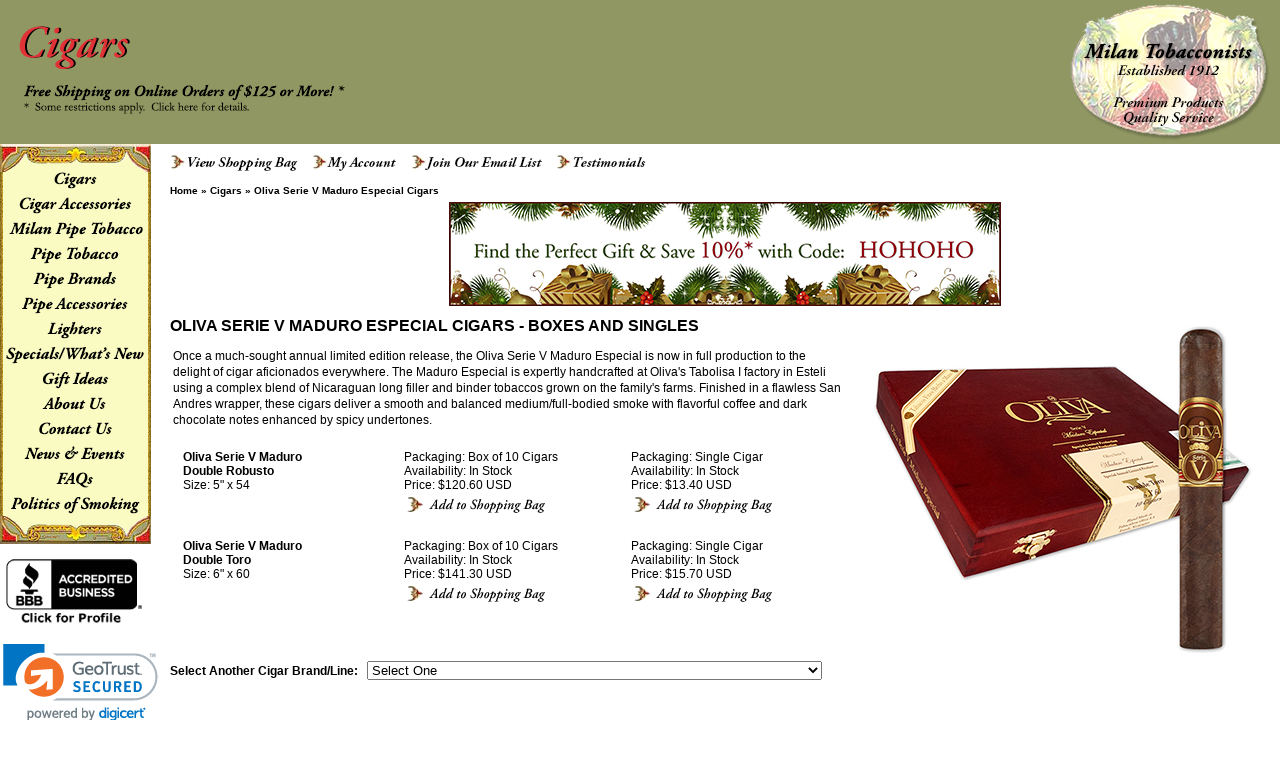

--- FILE ---
content_type: text/html; charset=ISO-8859-1
request_url: https://www.milantobacco.com/oliva_serie_v_maduro_cigars.htm
body_size: 10599
content:
<!DOCTYPE HTML PUBLIC "-//W3C//DTD HTML 4.01 Transitional//EN"> <html>
<head>
<!-- Google tag (gtag.js) --> <script async src="https://www.googletagmanager.com/gtag/js?id=G-QKJGPVDD51"></script> <script> window.dataLayer = window.dataLayer || []; function gtag(){dataLayer.push(arguments);} gtag('js', new Date()); gtag('config', 'G-QKJGPVDD51'); </script>
<title>Oliva Serie V Maduro Cigars ~ Oliva Serie V Maduro Cigars in Double Robusto and Double Toro Formats Are Available in Boxes and Singles at Milan Tobacconists</title>

<meta http-equiv="Content-type" content="text/html;charset=UTF-8">
<meta name="keywords" content="Cigar, Cigars, Premium, Oliva, Serie, V, Maduro, Especial, Cigars, Robusto, Double, Toro">
<meta name="description" content="Oliva Serie V Maduro Cigars in Double Robusto and Double Toro Formats Are Available in Boxes and Singles at Milan Tobacconists.  Since 1912, Providing Superior Customer Service and Quality Tobacco Products.  Shop Our Secure Site Now!">
<meta name="robots" content="index,follow">
<meta name="author" content="Milan Tobacconists">
<meta name="authoring.tool" content="Dreamweaver">
<meta name="distribution" content="Global">
<meta name="resource-type" content="document">
<meta name="generator" content="Dreamweaver">
<script type="text/javascript">
  (function() {
    var po = document.createElement('script'); po.type = 'text/javascript'; po.async = true;
    po.src = 'https://apis.google.com/js/plusone.js';
    var s = document.getElementsByTagName('script')[0]; s.parentNode.insertBefore(po, s);
  })();
</script>
<script language="JavaScript" 
   type="text/JavaScript">
function changePage(newLoc)
 {
   nextPage = newLoc.options[newLoc.selectedIndex].value
		
   if (nextPage != "")
   {
      document.location.href = nextPage
   }
 }
</script>

<link rel="stylesheet" href="milan.css" type="text/css">
</head>
<body>

<a name=top></a> 
<table border="0" cellspacing="0" cellpadding="0" width="100%" 
    background="MilanGraphics/NavBackground.JPG">
  <tr> 
    <td valign="middle">&nbsp;&nbsp;&nbsp;&nbsp;&nbsp;&nbsp;<img src="MilanGraphics/CigarsText.JPG" width="297" height="50" border="0" alt="Milan Offers Oliva Serie V Maduro Cigars in Double Robusto and Double Toro Sizes"><br>
      &nbsp;&nbsp;&nbsp;&nbsp;&nbsp;<a href="https://www.milantobacco.com/free_shipping.htm" title="Learn how to take advantage of our free shipping offer!"><img src="MilanGraphics/FreeShipping125.jpg" width="331" height="42" border="0" alt="Learn how to take advantage of our free shipping offer!"></a></td>
    <td align="right"><a href="index.htm" title="Milan Tobacconists' Home Page"><img src="MilanGraphics/SpanishWomanNav.jpg" width="208" height="141" border="0" alt="Milan Tobacconists' Home Page"></a>&nbsp;&nbsp;</td>
  </tr>
</table>
<table width="100%" border="0" cellspacing="0" cellpadding="0">
  <tr><td valign="top" width="12%"><img src="MilanGraphics/NavigationBar2020.jpg" usemap="#Navigation Bar" alt="Navigation Bar" height="400" width="151" border=0> <p>&nbsp;&nbsp;<a target="_blank" title="Milan Tobacconists, Inc. BBB Business Review" href="https://www.bbb.org/western-virginia/business-reviews/cigar-and-cigarette-and-tobacco-dealers-retail/milan-tobacconists-inc-in-roanoke-va-1721/#bbbonlineclick"><img alt="Milan Tobacconists, Inc. BBB Business Review" width="137" height="70" style="border: 0;" src="https://seal-vawest.bbb.org/seals/black-seal-120-61-milan-tobacconists-inc-1721.png" /></a></p> 
        <p><!-- DigiCert Seal HTML -->
<!-- Place HTML on your site where the seal should appear --> <div id="DigiCertClickID_FMoxP8Eq"></div>

<!-- DigiCert Seal Code -->
<!-- Place with DigiCert Seal HTML or with other scripts --> <script type="text/javascript">
	var __dcid = __dcid || [];
	__dcid.push({"cid":"DigiCertClickID_FMoxP8Eq","tag":"FMoxP8Eq"});
	(function(){var cid=document.createElement("script");cid.async=true;cid.src="//seal.digicert.com/seals/cascade/seal.min.js";var s = document.getElementsByTagName("script");var ls = s[(s.length - 1)];ls.parentNode.insertBefore(cid, ls.nextSibling);}()); </script>
</p>
        <p>&nbsp;<img src="https://www.milantobacco.com/MilanGraphics/DavidoffInternetLogo2.jpg" width="144" height="90" alt="Milan Tobacconists is a Davidoff Appointed Merchant" title="Milan Tobacconists is a Davidoff Appointed Merchant"></p>
        <p>&nbsp;&nbsp;&nbsp;<a href="https://cigarrights.org/join-cra/" title="Join Cigar Rights of America Today and Fight for Your Right to Enjoy Cigars!" target="_blank"><img src="https://www.milantobacco.com/MilanGraphics/cralogo-125x125.gif" border="0"></a> 
        <p>&nbsp;&nbsp;&nbsp;&nbsp;&nbsp;&nbsp;<a target="_BLANK" title="Tobacconist University Certified Retail Tobacconist On Staff" href="https://www.tobacconistuniversity.org/index.php"><img src="https://www.milantobacco.com/MilanGraphics/TobacconistUniversityCertifiedLogo.jpg" alt="Tobacconist University Certified Retail Tobacconist On Staff"  width="100" height="100" border="0"></a> 
      </p> 
    </td>
    <td>&nbsp;&nbsp;&nbsp;</td>
    <td valign="top"> 
      <table width="100%" border="0" cellspacing="0" cellpadding="0">
        <tr> 
          <td width="80%" valign="middle"><a href="https://www.milantobacco.com/cgi-milantobacco/sb/order.cgi?storeid=*14379f650f2910c7003de400&function=show" title="View Your Shopping Bag"><img src="MilanGraphics/ViewShoppingBagButton2.jpg" width="130" height="18" border="0" vspace="10" alt="View Your Shopping Bag &amp; Check Out"></a>&nbsp;&nbsp;&nbsp;&nbsp;<a href="https://www.milantobacco.com/cgi-milantobacco/sb/order.cgi?func=3&html_reg=html&storeid=*14379f650f2910c7003de400" title="Sign In to View Your Account or Register for One"><img src="MilanGraphics/MyAccount.jpg" width="87" height="18" border="0" vspace="10" alt="Sign In to View Your Account or Register for One"></a>&nbsp;&nbsp;&nbsp;&nbsp;<a href="https://www.milantobacco.com/join_our_email_list.htm" title="Join Our Email List!"><img src="MilanGraphics/JoinEmailButton2.jpg" width="136" height="18" border="0"  vspace="10" alt="Join Our Email List!"></a> &nbsp;&nbsp;<a href="https://www.milantobacco.com/testimonials.htm" title="Read what customers have to say about Milan Tobacconists and share your own story!"><img src="MilanGraphics/Testimonials2.jpg" alt="Read what customers have to say about Milan Tobacconists and share your own story!" border="0" vspace="10"></a>&nbsp;&nbsp;&nbsp;&nbsp;&nbsp;&nbsp;
        </tr>
      </table>
      <font class="breadcrumb"><a href="https://www.milantobacco.com">Home</a> &raquo; <a href="https://www.milantobacco.com/cigars.htm" title="Cigars by Brand">Cigars</a> 
      &raquo;  <a href="https://www.milantobacco.com/oliva_serie_v_maduro_cigars.htm" title="Oliva Serie V Maduro Especial Cigars"><strong>Oliva Serie V Maduro Especial Cigars</strong></a></font><table><tr>
          <td valign="middle" width="55%"><div><script src="https://addsearch.com/js/?key=f99fc252e1c316485174282415105a8b"></script></div></td><td width="45%"></td>
        </tr>
      </table>
      <div align="center"><a href="https://www.milantobacco.com/specials.htm" title="Find the Perfect Gift for the Cigar &amp; Pipe Smoker On Your List and Take 10% Off at Checkout with Code HOHOHO! (Some exclusions/restrictions apply ~ click here for details.)"><img src="https://www.milantobacco.com/MilanGraphics/Holiday2025/HolidayPageBanner2025.jpg" width="552" height="104" alt="Find the Perfect Gift for the Cigar &amp; Pipe Smoker On Your List and Take 10% Off at Checkout with Code HOHOHO! (Some exclusions/restrictions apply ~ click here for details.)"></a></div>
      
      
      <h1>OLIVA SERIE V MADURO ESPECIAL CIGARS - BOXES AND SINGLES &nbsp;
      <img src="MilanGraphics/Cigars/OlivaSerieVMaduroEspecialCigarsMS.jpg" border="0" title="Oliva Serie V Maduro Especial Cigars" alt="Oliva Serie V Maduro Especial Cigars" align="right" vspace="0" hspace="20"></h1>
      <table>
        <tr><td><p> Once a much-sought annual limited edition release, the Oliva Serie V Maduro Especial is now in full production to the  delight of cigar aficionados everywhere. The Maduro Especial is expertly handcrafted at Oliva's Tabolisa I factory in Esteli using a complex blend 
        of Nicaraguan long filler and binder tobaccos grown on the family's farms. Finished in a flawless San Andres wrapper, these cigars deliver a smooth and balanced medium/full-bodied smoke with   flavorful coffee and dark chocolate notes enhanced by spicy undertones. </p> 
      <table width="100%" border="0" cellspacing="0" cellpadding="10">
        <tr> 
                <td valign="top" width="33%"> <b>Oliva Serie V Maduro <br>Double Robusto</b><br>
            Size: 5&quot; x 54<br>
          </td>
                <td valign="top" width="34%">Packaging: Box of 10 Cigars<br>
            Availability: In Stock<br>Price: $120.60 USD<br><a href='https://www.milantobacco.com/cgi-milantobacco/sb/order.cgi?storeid=*1239fcf930540270de1093&dbname=products&sku=11640&function=add' title='Add Oliva Serie V Maduro Double Robusto Cigars - Box of 10 To Your Shopping Bag'><img src='MilanGraphics/AddtoShoppingBag.gif' width='147' height='27' border='0' alt='Add Oliva Serie V Maduro Double Robusto Cigars - Box of 10 To Your Shopping Bag'></a>          </td>
                <td valign="top" width="33%">Packaging: Single Cigar<br>
            Availability: In Stock<br>Price: $13.40 USD<br><a href='https://www.milantobacco.com/cgi-milantobacco/sb/order.cgi?storeid=*1239fcf930540270de1093&dbname=products&sku=11641&function=add' title='Add Oliva Serie V Maduro Double Robusto Single Cigar To Your Shopping Bag'><img src='MilanGraphics/AddtoShoppingBag.gif' width='147' height='27' border='0' alt='Add Oliva Serie V Maduro Double Robusto Single Cigar To Your Shopping Bag'></a>          </td>
        </tr>
        <tr> 
                <td valign="top" width="33%"> <b>Oliva Serie V Maduro<br>Double Toro</b><br>
            Size: 6&quot; x 60<br>
 
          </td>
                <td valign="top" width="34%">Packaging: Box of 10 Cigars<br>
            Availability: In Stock<br>Price: $141.30 USD<br><a href='https://www.milantobacco.com/cgi-milantobacco/sb/order.cgi?storeid=*1239fcf930540270de1093&dbname=products&sku=11642&function=add' title='Add Oliva Serie V Maduro Double Toro Cigars - Box of 10 To Your Shopping Bag'><img src='MilanGraphics/AddtoShoppingBag.gif' width='147' height='27' border='0' alt='Add Oliva Serie V Maduro Double Toro Cigars - Box of 10 To Your Shopping Bag'></a>          </td>
                <td valign="top" width="33%">Packaging: Single Cigar<br>
            Availability: In Stock<br>Price: $15.70 USD<br><a href='https://www.milantobacco.com/cgi-milantobacco/sb/order.cgi?storeid=*1239fcf930540270de1093&dbname=products&sku=11643&function=add' title='Add Oliva Serie V Maduro Double Toro Single Cigar To Your Shopping Bag'><img src='MilanGraphics/AddtoShoppingBag.gif' width='147' height='27' border='0' alt='Add Oliva Serie V Maduro Double Toro Single Cigar To Your Shopping Bag'></a>          </td>
    </tr></table></td></tr></table>
 
            <form method="POST" name="menu">
              <p>&nbsp;</p>
              <p><b>Select Another Cigar Brand/Line:</b>&nbsp;&nbsp; 
               <select name="selectedPage" 
    onChange="changePage(this.form.selectedPage)">
                  <option value= "" selected>Select One</option>
                  <option value="acid_cigars.htm">ACID Cigars</option>
                  <option value="alec_bradley_american_classic_cigars.htm">Alec Bradley 
                  American Classic Cigars</option>
                  <option value="alec_bradley_sun_grown_cigars.htm">Alec Bradley 
                  American Sun Grown Blend Cigars</option>
                  <option value="alec_bradley_black_market_cigars.htm">Alec Bradley 
                  Black Market Cigars</option>
                  <option value="alec_bradley_chunk_maduro_cigars.htm">Alec Bradley 
                 Chunk Maduro Cigars</option>
                  <option value="alec_bradley_double_broadleaf_cigars.htm">Alec Bradley 
                  Double Broadleaf Cigars</option>
                  <option value="alec_bradley_prensado_cigars.htm">Alec Bradley 
                  Prensado Cigars</option>
                  <option value="alec_bradley_project_40_cigars.htm">Alec Bradley 
                  Project 40 Cigars</option> <option value="alec_bradley_project_40_maduro_cigars.htm">Alec Bradley 
                  Project 40 Maduro Cigars</option>
                  <option value="angel_cuesta_cigars_jc_newman.htm">Angel Cuesta Cigars by J.C. Newman Cigar Co.</option>
                  <option value="arturo_fuente_casa_cuba_cigars.htm">Arturo Fuente Casa Cuba Cigars</option>
                  <option value="arturo_fuente_chateau_fuente_cigars.htm">Arturo Fuente Chateau Fuente Cigars</option>
                  <option value="doncarlos.htm">Arturo Fuente Don Carlos Cigars</option>
                  <option value="arturo_fuente_cigars.htm">Arturo Fuente Gran Reserva Cigars</option>
                  <option value="hemingway.htm">Arturo Fuente Hemingway Cigars</option>
                  <option value="arturo_fuente_regular_cigars.htm">Arturo Fuente 
                  Regular Series Cigars</option>
                  <option value="arturo_fuente_rosado_sungrown_magnum_r_cigars.htm">Arturo 
                  Fuente Rosado Sungrown Magnum R Cigars</option>
                  <option value="ashton_aged_maduro_cigars.htm">Ashton Aged Maduro 
                  Cigars</option>
                  <option value="ashton_cabinet_selection_cigars.htm">Ashton Cabinet 
                  Selection Cigars</option>
                  <option value="ashton_classic_cigars.htm">Ashton Classic Cigars</option>
                   <option value="ashton_symmetry_cigars.htm">Ashton Symmetry Cigars</option>
                  <option value="ashtonvsg_virgin_sun_grown_cigars.htm">Ashton 
                  Virgin Sun Grown Cigars</option> <option value="asylum_13_cigars.htm">Asylum 13 Cigars</option>               
                   
                   <option value="avo_heritage_cigars.htm">AVO Heritage Cigars</option>
                   <option value="avo_syncro_caribe_cigars.htm">AVO Syncro Caribe Cigars</option>
                 <option value="avo_syncro_nicaragua_cigars.htm">AVO Syncro Nicaragua Cigars</option>
                   <option value="avo_fogata_cigars.htm">AVO Syncro Nicaragua Fogata Cigars</option>
                   <option value="avo_syncro_south_america_ritmo_cigars.htm">AVO Syncro South America Ritmo Cigars</option><option value="baccarat_cigars_the_game.htm">Baccarat Cigars by Camacho</option>
                   <option value="drew_estate_blackened_m81_cigars.htm">BLACKENED M81 Cigars by Drew Estate </option>
                   <option value="drew_estate_blackened_s84_cigars.htm">BLACKENED S84 Shade to Black Cigars by Drew Estate </option>
                   <option value="blue_mountain_threesome_cigars.htm">Blue Mountain El Threesome Cigars</option>
                   <option value="brick_house_cigars.htm">Brick House, Brick House Connecticut &amp; Brick House Maduro Cigars</option>
                   <option value="bourbon_seasoned_cigars.htm">The Bourbon Cigar by Ted's (formerly Maker's Mark) Cigars</option>
                  <option value="buffalo_ten_cigars.htm">Buffalo TEN Maduro Cigars</option>
                  <option value="cao_bx3_cigars.htm">CAO BX3 Cigars</option>
                  <option value="cao_brazilia_cigars.htm">CAO Brazilia Cigars</option>
                  <option value="cao_fasa_cigars.htm">CAO FASA Noche, Sol &amp; Sombra Cigars</option>
                  <option value="caoflavours.htm">CAO Flavours Cigars and Cigarillos</option>
                  <option value="cao_flathead_cigars.htm">CAO Flathead Cigars</option>
                  <option value="cao_pilon_cigars.htm">CAO Pilon Cigars</option> <option value="eastern_standard_caldwell_cigars.htm">Caldwell Eastern Standard Cigars</option>
				  <option value="camacho_broadleaf_cigars.htm">Camacho Broadleaf Cigars</option>
                  <option value="camacho_connecticut_cigars.htm">Camacho Connecticut 
                  Cigars</option>
                  <option value="camacho_corojo_cigars.htm">Camacho Corojo 
                  Cigars</option>
                  <option value="camacho_ecuador_cigars.htm">Camacho Ecuador Cigars</option>
                  <option value="camacho_nicaragua_cigars.htm">Camacho Nicaragua 
                  Cigars</option>
                   <option value="camacho_triple_maduro_cigars.htm">Camacho Triple 
                  Maduro Cigars</option>
                  <option value="ep_carrillo_allegiance_cigars.htm">Casa Carrillo Allegiance Cigars</option>
                  <option value="ep_carrillo_encore_cigars.htm">Casa Carrillo Encore Cigars</option>
                  <option value="ep_carrillo_pledge_cigars.htm">Casa Carrillo Pledge Cigars</option>
                  <option value="cle_connecticut_cigars.htm">CLE Connecticut Cigars</option>
                  <option value="cle_corojo_cigars.htm">CLE Corojo Cigars</option>
                  <option value="cle_habano_cigars.htm">CLE Habano Cigars</option>
                  <option value="cohiba_nicaragua_cigars.htm">Cohiba Nicaragua Cigars</option>
                  <option value="cohiba_pequenos_cigarillos.htm">Cohiba Pequenos Cigars</option>
                  <option value="cojimar_cigars.htm">Cojimar Flavored Cigars</option>
                  <option value="davidoff_aniversario_series_cigars.htm">Davidoff 
                  Aniversario Series Cigars</option>
                  <option value="davidoff_escurio_cigars.htm">Davidoff Escurio 
                  Cigars</option>
                   <option value="davidoff_grand_cru_series_cigars.htm">Davidoff 
                  Grand Cru Series Cigars</option>
                  <option value="davidoff_millennium_series_cigars.htm">Davidoff 
                  Millennium Series Cigars</option>  
                  <option value="davidoff_nicaragua_cigars.htm">Davidoff Nicaragua 
                  Cigars</option>
                  <option value="davidoff_nicaragua_box_pressed_cigars.htm">Davidoff Nicaragua 
                  Box Pressed Cigars</option>
                  <option value="davidoff_signature_series_cigars.htm">Davidoff 
                  Signature Series Cigars</option>
                  <option value="winston_churchill_davidoff_cigars.htm">Davidoff Winston 
                  Churchill Cigars</option>
                  <option value="winston_churchill_late_hour_cigars_davidoff.htm">Davidoff Winston 
                  Churchill The Late Hour Cigars</option>
                  <option value="davidoff_yamasa_cigars.htm">Davidoff 
                  Yamasa Cigars</option>
                  <option value="deadwood_cigars_drew_estate.htm">Deadwood Cigars by Drew Estate</option>
                  <option value="diamondcrown.htm">Diamond Crown Classic &amp; Maduro Cigars</option>
                  <option value="diamond_crown_black_diamond_cigars.htm">Diamond Crown Black Diamond Cigars</option>
                  <option value="julius_caeser_cigars_jc_newman.htm">Diamond Crown 
                  Julius Caeser Cigars</option>
                  <option value="diamondcrownmaximus.htm">Diamond Crown Maximus 
                  Cigars</option>
                  <option value="diesel_esteli_puro_cigars.htm">Diesel Esteli Puro Cigars</option>
                  <option value="drew_estate_20_acre_farm_cigars.htm">Drew Estate 20 Acre Farm Cigars</option>
                  <option value="eiroa_cbt_maduro_cigars.htm">Eiroa CBT Maduro Cigars</option>
                  <option value="eiroa_natural_cigars.htm">Eiroa Natural Cigars</option>
                  <option value="el_credito_war_of_flavors_cigars.htm">El Credito El Perrito War of Flavors Cigars</option>
                  <option value="el_rey_del_mundo_cigars.htm">El Rey del Mundo Naturals &amp; Oscuro Cigars</option>
                  <option value="el_septimo_culinary_art_cigars.htm">El Septimo Culinary Art Collection Cigars</option>
                  <option value="el_septimo_emperor_cigars.htm">El Septimo The Emperor Collection Cigars</option>
                  <option value="el_septimo_sacred_arts_cigars.htm">El Septimo The Sacred Arts Collection Cigars</option>
                  <option value="el_titan_de_bronze_redemption_cigars.htm">El Titan de Bronze Redemption Cigars</option>
                  <option value="excalibur.htm">Excalibur Cigars by Hoyo de Monterrey</option>
                  <option value="hoyo_de_monterrey_excalibur_black_cigars.htm">Excalibur Black Cigars by Hoyo de Monterrey</option>
                  <option value="factory_smokes_cigars_drew_estate.htm">Factory Smokes Maduro Cigars by Drew Estate</option>
                  
                  <option value="last_call_cigars_fernandez.htm">AJ 
                  Fernandez Last Call Maduro Cigars</option>
                  <option value="new_world_cameroon_cigars_fernandez.htm">AJ 
                  Fernandez New World Cameroon Cigars</option>
                   <option value="new_world_dorado_cigars_fernandez.htm">AJ 
                  Fernandez New World Dorado Cigars</option> 
                  <option value="new_world_cigars_fernandez.htm">AJ 
                  Fernandez New World Oscuro Cigars</option>
                  <option value="gurkha_cellar_reserve_15_cigars.htm">Gurkha Cellar Reserve 15 Year Cigars</option>
                  <option value="gurkha_classic_havana_blend_cigars.htm">Gurkha Classic Havana Blend Cigars by East India Trading Co.</option>
                  <option value="gurkha_heritage_cigars.htm">Gurkha Heritage Collection Cigars</option>
                  <option value="h_upmann_aj_fernandez_cigars.htm">H. Upmann by AJ Fernandez 
                  Cigars</option>
                  <option value="h_upmann_1844_anejo_cigars.htm">H. Upmann 1844 Anejo Cigars</option>
                  <option value="h_upmann_banker_cigars.htm">H. Upmann The Banker 
                  Cigars</option><option value="h_upmann_vintage_cameroon_cigars.htm">H. Upmann 
                  Vintage Cameroon Cigars</option> <option value="havana_q_cigars_jc_newman.htm">Havana Q Cigars by J.C. Newman Cigar Co.</option>
                  <option value="drew_estate_isla_del_sol_cigars.htm">Isla del Sol Sun Grown &amp; Maduro Cigars by Drew Estate</option>
                   <option value="jaime_garcia_reserva_especial_cigars.htm">Jaime 
                  Garcia Reserva Especial Cigars</option>
                  <option value="java_cigars_drew_estate.htm">Java Maduro Cigars by Drew 
                  Estate </option>
                  <option value="java_mint_cigars_drew_estate.htm">Java Mint Cigars by Drew 
                  Estate </option>
                  <option value="java_red_cigars_drew_estate.htm">Java Red Cigars by Drew 
                  Estate </option>
                  <option value="joya_silver_cigars.htm">Joya Silver Cigars</option>
                  <option value="kristoff_corojo_limitada_cigars.htm">Kristoff 
                  Corojo Limitada Cigars</option>
                  <option value="kristoff_gc_signature_cigars.htm">Kristoff GC 
                  Signature Series Cigars</option>
                  <option value="kristoff_sumatra_cigars.htm">Kristoff Sumatra 
                  Cigars</option>
                  <option value="la_aroma_de_cuba.htm">La Aroma De Cuba Cigars</option>
                  <option value="la_aroma_de_cuba_connecticut_cigars.htm">La Aroma De Cuba Connecticut Cigars</option>
                  <option value="la_aroma_de_cuba_mi_amor_cigars.htm">La Aroma 
                  De Cuba Mi Amor Cigars</option>
                  <option value="la_aroma_de_cuba_noblesse_cigars.htm">La Aroma 
                  De Cuba Noblesse Cigars</option>
                  <option value="la_aroma_de_cuba_pasion_cigars.htm">La Aroma 
                  De Cuba Pasion Cigars</option>
                  <option value="la_flor_dominicana_1994_cigars.htm">La 
                  Flor Dominicana 1994 Cigars</option>
                  <option value="la_flor_dominicana_andalusian_bull_cigars.htm">La 
                  Flor Dominicana Andalusian Bull Cigars</option>
                  <option value="la_flor_dominicana_colorado_oscuro_cigars.htm">La 
                  Flor Dominicana Colorado Oscuro Cigars</option>
                  <option value="la_flor_dominicana_double_ligero_cigars.htm">La 
                  Flor Dominicana Double Ligero Cigars</option>
                  <option value="la_flor_dominicana_la_nox_cigars.htm">La 
                    Flor Dominicana La Nox Cigars</option>
                  <option value="la_flor_dominicana_oro_cigars.htm">La 
                    Flor Dominicana Oro Cigars</option><option value="lagloriacubana.htm">La Gloria Cubana Cigars</option>
                    <option value="la_gloria_cubana_los_gloriosos_cigars.htm">La Gloria Cubana Los Gloriosos Cigars</option>
                  <option value="la_gloria_cubana_serie_r_cigars.htm">La Gloria 
                  Cubana Serie R Cigars</option>
                  <option value="la_gloria_cubana_spanish_press_cigars.htm">La Gloria 
                  Cubana Spanish Press Cigars</option>
                  <option value="leaf_by_oscar_cigars.htm">Leaf by Oscar Connecticut &amp; Maduro Cigars</option>
                  <option value="liga_privada_no_9_cigars_drew_estate.htm">Liga 
                  Privada No. 9 Cigars</option>
                  <option value="liga_privada_T52_cigars_drew_estate.htm">Liga 
                  Privada T52 Cigars</option> <option value="liga_privada_unico_cigars_drew_estate.htm">Liga 
                  Privada Unico Serie Cigars</option>
                  <option value="los_statos_cigars.htm">Los Statos Deluxe Cigars</option>
                  <option value="macanudo.htm">Macanudo Cigars</option>
                 <option value="macanudo_1968_cigars.htm">Macanudo 1968 Cigars</option>
                 <option value="macanudo_emissary_espana_cigars.htm">Macanudo Emissary Espana Cigars</option>
                  <option value="macanudo_inspirado_orange_cigars.htm">Macanudo Inspirado Orange Cigars</option>
                  <option value="middletoncigars.htm">Middleton Pipe Tobacco Cigars</option>
                  <option value="montecristo_1935_anniversary_cigars.htm">Montecristo 1935 Anniversary Nicaragua Cigars</option>
                  <option value="montecristo_espada_cigars.htm">Montecristo Espada Cigars</option>
                  <option value="montecristo_espada_oscuro_cigars.htm">Montecristo Espada Oscuro Cigars</option>
                  <option value="montecristo_white_cigars.htm">Montecristo White 
                  Cigars</option>
                  <option value="my_father_connecticut_cigars.htm">My Father Connecticut Cigars</option>
                  <option value="my_father_flor_de_las_antillas_cigars_garcia.htm">My 
                  Father Flor de las Antillas Cigars</option>
                  <option value="my_father_the_judge_cigars.htm">My 
                  Father The Judge Cigars</option>
                  <option value="my_father_la_opulencia_cigars.htm">My Father 
                  Cigars La Opulencia Cigars</option>
                  <option value="my_father_la_promesa_cigars.htm">My Father 
                  Cigars La Promesa Cigars</option>
                  <option value="my_father_le_bijou_cigars_garcia.htm">My Father 
                  Cigars Le Bijou Cigars</option>
                  <option value="muwat_cigars_drew_estate.htm">My Uzi Weighs a 
                  Ton MUWAT Cigars by Drew Estate</option>
                  <option value="muwat_kentucky_fire_cured_cigars_drew_estate.htm">My Uzi Weighs a 
                  Ton MUWAT Kentucky Fire Cured Cigars by Drew Estate</option>
                  <option value="oliva_connecticut_reserve_cigars.htm">Oliva Connecticut Reserve Cigars</option>
                  <option value="oliva_nub_cameroon_habano_cigars.htm">Oliva Nub 
                  Cafe, Cameroon, Habano &amp; Maduro Cigars</option>
                  <option value="oliva_serie_g_cigars.htm">Oliva Serie G Cigars</option>
                  <option value="oliva_serie_v_cigars.htm">Oliva Serie V Cigars</option>
                  <option value="oliva_serie_v_maduro_cigars.htm">Oliva Serie V Maduro Especial Cigars</option>
                  <option value="oliva_serie_v_melanio_cigars.htm">Oliva Serie V Melanio Natural &amp; Maduro Cigars</option>
                  <option value="opusx.htm">Opus X Cigars</option>
                  <option value="padron.htm">Padron Series Cigars</option>
                  <option value="padron_1926_serie_cigars.htm">Padron 1926 Serie 
                  Cigars</option>
                  <option value="padron_1964_anniversary_cigars.htm">Padron 1964 
                  Anniversary Cigars</option>
                  <option value="padron_damaso_cigars.htm">Padron Damaso Cigars</option>
                  <option value="padron_family_reserve_cigars.htm">Padron Family 
                  Reserve No. 45, 46 &amp; 85 Cigars</option>
                  <option value="partagas_classic_cigars.htm">Partagas Cigars</option>
                  <option value="partagas_black_cigars.htm">Partagas Black Label Cigars</option>
                  <option value="partagas_cortado_cigars.htm">Partagas Cortado Cigars</option>
                  <option value="partagas_valle_verde_cigars.htm">Partagas Valle Verde Cigars</option>
                  <option value="perdomo_habano_connecticut_cigars.htm">Perdomo 
                  Habano Bourbon Barrel-Aged Connecticut Cigars</option>
                  <option value="perdomo_habano_maduro_cigars.htm">Perdomo 
                  Habano Bourbon Barrel-Aged Maduro Cigars</option>
                  <option value="perdomo_reserve_10th_anniversary_champagne_cigars.htm">Perdomo 
                  Reserve 10th Anniversary Champagne Cigars</option>
                  <option value="perdomo_reserve_10th_anniversary_maduro_cigars.htm">Perdomo 
                  Reserve 10th Anniversary Maduro Cigars</option>
                  <option value="perfectogarcia.htm">Perfecto Garcia Cigars</option><option value="perla_del_mar_cigars_jc_newman.htm">Perla del 
                  Mar Corojo, Maduro &amp; Shade Cigars by J.C. Newman</option>
                  <option value="plasencia_alma_del_fuego_cigars.htm">Plasencia Alma del Fuego Cigars</option>
                  <option value="plasencia_alma_fuerte_cigars.htm">Plasencia Alma Fuerte Cigars</option>
                  <option value="plasencia_reserva_original_cigars.htm">Plasencia Reserva Original Cigars</option>
                  <option value="punch_diablo_cigars.htm">Punch Diablo Cigars</option>
                  <option value="punch_knuckle_buster_cigars.htm">Punch Knuckle Buster Cigars</option>
                  <option value="punch_signature_cigars.htm">Punch Signature Cigars</option>
            <option value="quorum.htm">Quorum Classic Cigars</option>
            <option value="quorum_maduro_cigars_jc_newman.htm">Quorum Maduro 
                  Cigars</option><option value="quorum_shade_cigars_jc_newman.htm">Quorum Shade 
                  Cigars</option>
                  <option value="rocky_patel_dark_star_cigars.htm">Rocky Patel Dark Star Cigars</option>
                  <option value="rocky_patel_decade_cigars.htm">Rocky Patel Decade 
                  Cigars</option>
                  <option value="rocky_patel_disciple_cigars.htm">Rocky Patel Disciple Cigars</option>
                   <option value="the_edge_by_rocky_patel.htm">Rocky Patel The 
                  Edge Cigars</option>
                  <option value="rocky_patel_grand_reserve_cigars.htm">Rocky 
                  Patel Grand Reserve Cigars</option>
                  <option value="rocky_patel_number_6_cigars.htm">Rocky 
                  Patel Number 6 Cigars</option>
                  <option value="rocky_patel_quarter_century_cigars.htm">Rocky 
                  Patel Quarter Century Cigars</option>
                  <option value="rocky_patel_sixty_cigars.htm">Rocky 
                  Patel Sixty Cigars</option>
                  <option value="rocky_patel_sun_grown_maduro_cigars.htm">Rocky 
                  Patel Special Reserve Sun Grown Maduro Cigars</option>
                  <option value="rocky_patel_vintage_1992_cigars.htm">Rocky Patel Vintage 1992 Sumatra Cigars</option>
                  <option value="rocky_patel_vintage_1999_cigars.htm">Rocky Patel 
                  Vintage 1999 Connecticut Cigars</option>
                  <option value="rocky_patel_vintage_2003_cigars.htm">Rocky Patel 
                  Vintage 2003 Cameroon Cigars</option>
                  <option value="romeo_y_julieta_rm.htm">Romeo y Julieta 1875 
                  Reserve Maduro Cigars</option>
                  <option value="romeo_y_julieta_reserva_real_cigars.htm">Romeo 
                  y Julieta Reserva Real Cigars</option>
                  <option value="rough_rider_cigars.htm">Rough Rider Sweets Original &amp; Maduro Cigars</option>
                  <option value="san_cristobal_revelation_cigars.htm">San Cristobal 
                  Revelation Cigars</option>
                  <option value="tabak_especial_cigars_drew_estate.htm">Tabak 
                  Especial Cigars by Drew Estate</option>
                  <option value="liga_undercrown_10_cigars_drew_estate.htm">Undercrown 10 Cigars by Drew Estate</option>
                  <option value="liga_undercrown_cigars_drew_estate.htm">Undercrown Maduro Cigars by Drew Estate</option>
                  <option value="liga_undercrown_shade_cigars_drew_estate.htm">Undercrown Shade Cigars by Drew Estate</option>
                  <option value="liga_undercrown_sun_grown_cigars_drew_estate.htm">Undercrown Sun Grown Cigars by Drew Estate</option>
                  <option value="vega_fina_cigars.htm">Vega Fina Cigars</option>
                  <option value="zino_nicaragua_cigars.htm">Zino Nicaragua Cigars </option>
                </select>
              </p>
            </form>

    </td>
  </tr>
</table>
<center>
  <a href="#top"><img src="MilanGraphics/Top.GIF" width="72" height="51" border="0"  alt="Back to Top"></a> 
</center>
<hr color="E03236">
<center>
  <font class="footer"><a href="https://www.milantobacco.com/index.htm" alt="Milan Tobacconists' Home Page" title="Milan Tobacconists' Home Page"><strong>Home</strong></a> 
  | <a href="https://www.milantobacco.com/cigars.htm" alt="Milan carries premium cigars by Arturo Fuente, Ashton, Diamond Crown, Padron, and Rocky Patel just to name a few!" title="Milan carries premium cigars by Arturo Fuente, Ashton, Diamond Crown, Padron, and Rocky Patel just to name a few!"><strong>Cigars</strong></a> 
  | <a href="https://www.milantobacco.com/cigaraccessories.htm" alt="Shop our selection of cigar accessories from Colibri, Diamond Crown, XIKAR, and many more!" title="Shop our selection of cigar accessories from Colibri, Diamond Crown, XIKAR, and many more!"><strong>Cigar Accessories</strong></a> 
  | <a href="https://www.milantobacco.com/milanpipetobacco.htm" alt="Choose from over 50 exclusive Milan Tobacconists high-grade aromatic, non-aromatic, English, and Turkish pipe tobacco blends most often requested by our customers." title="Choose from over 50 exclusive Milan Tobacconists high-grade aromatic, non-aromatic, English, and Turkish pipe tobacco blends most often requested by our customers."><strong>Milan Pipe Tobacco</strong></a>
  | <a href="https://www.milantobacco.com/pipetobacco.htm" alt="View pipe tobacco blends from 4th Generation, CAO, Dan Tobacco, Davidoff, Esoterica Tobacciana, Germain's, Mac Baren, Orlik, Peterson and other popular brands." title="View pipe tobacco blends from 4th Generation, CAO, Dan Tobacco, Davidoff, Esoterica Tobacciana, Germain's, Mac Baren, Orlik, Peterson and other popular brands."><strong>Pipe Tobacco</strong></a> 
  | <a href="https://www.milantobacco.com/pipes.htm" alt="We carry tobacco pipes by Nording, Savinelli, Wiley, Peterson, Brigham, and so many others!" title="We carry tobacco pipes by Nording, Savinelli, Wiley, Peterson, Brigham, and so many others!"><strong>Pipes by Brand</strong></a> 
  | <a href="https://www.milantobacco.com/pipeaccessories.htm" alt="We offer pipe accessories such as tobacco jars, pouches, pipe racks, pipe tools, and provide pipe repair services." title="We offer pipe accessories such as tobacco jars, pouches, pipe racks, pipe tools, and provide pipe repair services."><strong>Pipe Accessories</strong></a> 
  | <a href="https://www.milantobacco.com/lighters.htm" alt="Select a lighter from our large assortment of quality cigar and pipe lighters - windproof, torch, quartz, and flint lighters by Colibri, IM Corona, Lotus, XIKAR, and others." title="Select a lighter from our large assortment of quality cigar and pipe lighters - windproof, torch, quartz, and flint lighters by Colibri, IM Corona, Lotus, XIKAR, and others."><strong>Lighters</strong></a></font><br> 
<font class="footer"> <a href="https://www.milantobacco.com/specials.htm" alt="Here you'll find specials on our premium cigars, pipes, pipe tobacco, and accessories.  You'll also learn about new product arrivals, relevant news items, and what's happening at Milan Tobacconists." title="Here you'll find specials on our premium cigars, pipes, pipe tobacco, and accessories.  You'll also learn about new product arrivals, relevant news items, and what's happening at Milan Tobacconists."><strong>Specials/What's 
  New</strong></a>
  | <a href="https://www.milantobacco.com/cigar_pipe_smoker_gift_ideas.htm" alt="Cigar Gift Sets, Pipe Tobacco Samplers, Gift Ideas, and Gift Certificates for that Special Cigar and Pipe Smoker Are Available at Milan Tobacconists!" title="Cigar Gift Sets, Pipe Tobacco Samplers, Gift Ideas, and Gift Certificates for that Special Cigar and Pipe Smoker Are Available at Milan Tobacconists!"><strong>Gift 
  Ideas</strong></a>
  | <a href="https://www.milantobacco.com/aboutus.htm" alt="About Milan Tobacconists - Offering Premium Cigars, Pipes, Pipe Tobacco, and Accessories" title="About Milan Tobacconists - Offering Premium Cigars, Pipes, Pipe Tobacco, and Accessories"><strong>About 
  Us</strong></a> | <a href="https://www.milantobacco.com/contactus.htm" alt="Contact Milan Tobacconists in Roanoke, Virginia (VA) - Offering Premium Cigars, Pipes, Pipe Tobacco, and Accessories" title="Contact Milan Tobacconists in Roanoke, Virginia (VA) - Offering Premium Cigars, Pipes, Pipe Tobacco, and Accessories"><strong>Contact 
  Us</strong></a> | <a href="https://www.milantobacco.com/news_cigar_events.htm" alt="News about Milan Tobacconists and announcements of upcoming cigar events in the Roanoke, Virginia, area are gathered here."title="News about Milan Tobacconists and announcements of upcoming cigar events in the Roanoke, Virginia, area are gathered here."><strong>News 
  &amp; Events</strong></a> | <a href="https://www.milantobacco.com/faqs.htm" alt="Find answers to frequently asked questions related to cigar and pipe smoking, shipping, your account, etc." title="Find answers to frequently asked questions related to cigar and pipe smoking, shipping, your account, etc."><strong>FAQs</strong></a> 
  | <a href="https://www.milantobacco.com/politics_of_smoking.htm" alt="Learn the latest on Virginia and national political issues regarding smoking." title="Learn the latest on Virginia and national political issues regarding smoking."><strong>The 
  Politics of Smoking</strong></a></font><br>
  &nbsp;<br>
</center>
<table width="100%" border="0" cellspacing="1" cellpadding="1">
  <tr> 
    <td width="25%"valign="top"> 
      <center>
        <font class="footer">A Member of the<br>
        Premium Cigar Association<br>
        Formerly IPCPR</font><br>
        <a href="http://premiumcigars.org/" target="Window" title="Link to Premium Cigar Association's (formerly IPCPR) Web Site"><img src="MilanGraphics/PCALogoSmall.jpg" width="118" height="86" border="0" alt="Link to Premium Cigar Association's (formerly IPCPR) Web Site" vspace="5" hspace="5"></a> 
      </center>
    </td>
    <td width="50%" valign="top"> 
      <center>
        <font class="footer"><a href="https://www.milantobacco.com/shipping_returns.htm">Shipping 
        &amp; Returns</a>&nbsp;&nbsp;&nbsp;&nbsp;&nbsp;<a href="https://www.milantobacco.com/sitemap.htm">Site 
        Map</a>&nbsp;&nbsp;&nbsp;&nbsp;&nbsp;<a href="https://www.milantobacco.com/privacy.htm">Privacy</a>&nbsp;&nbsp;&nbsp;&nbsp;&nbsp;<a href="https://www.milantobacco.com/legal.htm">Legal</a>&nbsp;&nbsp;&nbsp;&nbsp;&nbsp;<a href="https://www.milantobacco.com/privacy.htm#security">Security</a></font> 
        <p> <font face="Helvetica" size="1">This <a href="https://www.milantobacco.com/securesite.htm">GeoTrust 
          Certified</a> secure site accepts:</font><br>
          <img src="MilanGraphics/CreditCards.JPG" width="279" height="41" border="0" vspace="10" hspace="10" title="We Accept Visa, MasterCard, American Express, and Discover" alt="We Accept Visa, MasterCard, American Express, and Discover">  
      </center>
    </td>
    <td width="25%" valign="middle"> 
      <center>
        <font class="footer">A Great American Cigar Shop&#153;<br>
        and Member of Cigar Rights of America's <br>
        National Tobacconist Program</font><br>
        <a href="http://www.cigarrights.org/" target="Window" title="Link to Cigar Rights of America's Web Site"><img src="MilanGraphics/CRALogo.jpg" width="118" height="86" border="0" alt="Link to Cigar Rights of America's Web Site" vspace="5" hspace="5"></a> 
      </center>
    </td>
  </tr>
  <tr> 
    <td colspan="3" align="center"> 
      <p align="center"><font class="footer"><b>Milan Tobacconists, Inc. &nbsp;&#149;&nbsp; 
        309 South Jefferson Street, Roanoke, VA 24011 &nbsp;&#149;&nbsp; <a href="tel:8777064526">Toll 
        Free 877-70MILAN (64526)</a> &nbsp;&#149;&nbsp; <a href="mailto:customercare@milantobacco.com">customercare@milantobacco.com</a></b><br>
        Since 1912, Providing Premium Cigars, Quality Pipes, High Grade Pipe Tobacco, 
        and Related Accessories to Discerning Cigar and Pipe Smokers From Our 
        Tobacco Shop in Roanoke, Virginia, USA. </font> 
       <p align="center"><font class="footer"> Join Milan Tobacconists on <a title="Milan Tobacconists on Facebook" href="https://www.facebook.com/MilanTobacconists" target="blank">Facebook</a>, <a href="https://twitter.com/MilanTobacco" title="Milan Tobacconists on X - Formerly Known as Twitter"target="blank">X - Formerly Twitter</a>, <a href="https://www.instagram.com/milan_tobacconists/" title="Milan Tobacconists on Instagram" target="blank">Instagram</a>, <a href="https://www.youtube.com/c/MilanTobacconists" title="Milan Tobacconists on YouTube" target="blank">YouTube</a>, and <a href="https://www.pinterest.com/milantobacco" title="Milan Tobacconists on Pinterest" target="blank">Pinterest</a> for Real-Time <br>
        Updates on New Cigars, Pipes, Pipe Tobacco, Accessories, 
        Specials, and Other News!<br>
        &nbsp;<br>
        <a title="Milan Tobacconists on Facebook" href="https://www.facebook.com/MilanTobacconists" target="blank"><img height="36" alt="Milan Tobacconists on Facebook" src="MilanGraphics/Emails/Facebook.jpg" width="36" vspace="0" border="0"/></a>&nbsp;&nbsp;<a href="https://twitter.com/MilanTobacco" title="Milan Tobacconists on X - Formerly known as Twitter" target="blank"><img height="35" alt="Milan Tobacconists on X - Formerly known as Twitter" src="MilanGraphics/Emails/XTwitterLogo.jpg" width="36" vspace="0" border="0"/></a>&nbsp;&nbsp;<a href="https://www.instagram.com/milan_tobacconists/" title="Milan Tobacconists on Instagram" target="blank"><img height="36" alt="Milan Tobacconists on Instagram" src="MilanGraphics/Emails/Instagram.jpg" width="36" vspace="0" border="0"/></a>&nbsp;&nbsp;<a href="https://www.youtube.com/c/MilanTobacconists" title="Milan Tobacconists on YouTube" target="blank"><img height="36" alt="Milan Tobacconists on YouTube" src="MilanGraphics/Emails/YouTubeLogo.jpg" width="36" border="0"/></a>&nbsp;&nbsp;<a href="https://www.pinterest.com/milantobacco" title="Milan Tobacconists on Pinterest" target="blank"><img height="36" alt="Milan Tobacconists on Pinterest" src="MilanGraphics/Emails/Pinterest.jpg" width="36" border="0"/></a></font></p>  <p align="left"><font class="footer"><font color="E03236"><b>IMPORTANT NOTICE: </b>Milan 
        Tobacconists does not sell cigarettes on this site, nor do we sell tobacco 
        or related products to anyone under the age of 21. By entering this site, 
        you certify that you are at least 21 years old and consent to an age and 
        identity verification to validate that fact. Misrepresentation of your 
        age and identity may be punishable by law. </font><br>&nbsp;<br>&copy; 2000-2025 Milan Tobacconists, 
        Inc. All Rights Reserved. </font></td>
  </tr>
</table>
<map name="Navigation Bar"> 
  <area shape=RECT coords="2,24,152,47" href="https://www.milantobacco.com/cigars.htm" title="Milan carries premium cigars by Arturo Fuente, Ashton, Diamond Crown, Padron, and Rocky Patel just to name a few!">
  <area shape=RECT coords="-1,49,149,71" href="https://www.milantobacco.com/cigaraccessories.htm" title="Shop our selection of cigar accessories from Colibri, Diamond Crown, XIKAR, and more!">
  <area shape=RECT coords="2,74,153,96" href="https://www.milantobacco.com/milanpipetobacco.htm" title="Choose from over 50 exclusive Milan Tobacconists pipe tobaccos representing the high-grade aromatic, non-aromatic, English, and Turkish blends most often requested by our customers.">
  <area shape=RECT coords="1,98,152,121" href="https://www.milantobacco.com/pipetobacco.htm" title="View pipe tobacco blends from 4th Generation, CAO, Dan Tobacco, Davidoff, Esoterica Tobacciana, Germain's, Mac Baren, Orlik, Peterson and other popular brands.">
  <area shape=RECT coords="0,123,151,145" href="https://www.milantobacco.com/pipes.htm" title="We carry tobacco pipes by Nording, Savinelli, Wiley, Peterson, Brigham, and so many others!">
  <area shape=RECT coords="0,148,151,170" href="https://www.milantobacco.com/pipeaccessories.htm" title="We offer pipe accessories such as tobacco jars, pouches, pipe racks, pipe tools, and provide pipe repair services.">  
  <area shape=RECT coords="1,171,152,196" href="https://www.milantobacco.com/lighters.htm" title="Select a lighter from our large assortment of quality cigar and pipe lighters - windproof, torch, quartz, and flint lighters by Colibri, IM Corona, Lotus, XIKAR, and others.">
  <area shape=RECT coords="0,197,150,218" href="https://www.milantobacco.com/specials.htm" title="Here you'll find specials on our premium cigars, pipes, pipe tobacco, and accessories.  You'll also learn about new product arrivals, relevant news items, and what's happening at Milan Tobacconists.">
  <area shape=RECT coords="1,221,158,244" href="https://www.milantobacco.com/cigar_pipe_smoker_gift_ideas.htm" title="Cigar Gift Sets, Pipe Tobacco Samplers, Gift Ideas, and Gift Certificates for that Special Cigar and Pipe Smoker Are Available at Milan Tobacconists!">
  <area shape=RECT coords="0,245,151,270" href="https://www.milantobacco.com/aboutus.htm" title="About Milan Tobacconists - Offering Premium Cigars, Pipes, Pipe Tobacco, and Accessories">
  <area shape=RECT coords="0,273,151,294" href="https://www.milantobacco.com/contactus.htm" title="Contact Milan Tobacconists in Roanoke, Virginia (VA) - Offering Premium Cigars, Pipes, Pipe Tobacco, and Accessories">
  <area shape=RECT coords="-1,295,150,320" href="https://www.milantobacco.com/news_cigar_events.htm" title="News about Milan Tobacconists and announcements of upcoming cigar events in the Roanoke, Virginia, area are gathered here.">
  <area shape=RECT coords="0,322,151,346" href="https://www.milantobacco.com/faqs.htm" title="Find answers to frequently asked questions related to cigar and pipe smoking, shipping, your account, etc.">
  <area shape=RECT coords="-2,348,149,371" href="https://www.milantobacco.com/politics_of_smoking.htm" title="Learn the latest on Virginia and national political issues regarding smoking.">
</map>
<script type="text/javascript">
var gaJsHost = (("https:" == document.location.protocol) ? "https://ssl." : "http://www.");
document.write(unescape("%3Cscript src='" + gaJsHost + "google-analytics.com/ga.js' type='text/javascript'%3E%3C/script%3E"));
</script>
<script type="text/javascript">
var pageTracker = _gat._getTracker("UA-712988-1");
pageTracker._initData();
pageTracker._trackPageview();
</script>
</body>
</html>


--- FILE ---
content_type: text/css
request_url: https://www.milantobacco.com/milan.css
body_size: 748
content:
body { margin: 0px 0px; font-family: Verdana, Arial, Helvetica, sans-serif; font-size: 12px; font-style: normal; line-height: normal; font-weight: normal; font-variant: normal; text-transform: none; color: #000000; text-decoration: none; background-color: #FFFFFF; padding: 0px 0px; float: none; clear: none; position: absolute;  width: auto; height: auto}

}

img {
  max-width: 100%;
}

#navbox {
	position: relative;
}

.nav
	{
  	font-family: Verdana, Arial, Helvetica, sans-serif;
	font-size: 12px;
	line-height: 12px;
	margin-left: 0px;
	color: #ffffff;
	text-decoration: none;	
	}

a.nav:hover
	{
	color: #ffffff;
	text-decoration: none;	
	}			
	
.topnav
	{
  	font-family: Verdana, Arial, Helvetica, sans-serif;
	font-size: 10px;
	line-height: 12px;
	text-align: right;
	margin-left: 0px;
	color: #000000;
	text-decoration: none;	
	}
	
a
	{
	color: #000000;
	text-decoration: none;	
	}

a:visited {
	color: #D00000;
	text-decoration: none;	
}

a:hover
	{
	color: #003F00;
	text-decoration: underline;	
	}
		
a.topnav
	{
  	font-family: Verdana, Arial, Helvetica, sans-serif;
	font-size: 10px;
	line-height: 10px;
	margin-left: 0px;
	color: #000000;
	text-decoration: none;	
	}

.basic
	{
  	font-family: Verdana, Arial, Helvetica, sans-serif;
	font-size: 12px;
	line-height: 16px;	
	margin-left: 0px;
	color: #000000;
	text-decoration: none;	
	}	


.mylink {border:1px solid #000000
	}


P
	{
  	font-family: Verdana, Arial, Helvetica, sans-serif;
	font-size: 12px;
	line-height: 16px;	
	margin-left: 0px;
	color: #000000;
	text-decoration: none;	
	}	

.searchtext 
	{
	font-family: Verdana, Arial, Helvetica, sans-serif;  
	font-weight: bold;
	font-size: 10px;
	padding-left: 0px;
	padding-top: 0px;	
	color: #666666;
}

.mobileeventtext 
	{
	font-family: Verdana, Arial, Helvetica, sans-serif;
	font-size: 14px;
	line-height: 16px;
	padding-left: 10px;
	padding-right: 10px;
	color: #000000;
	text-align: left;
}

.mobiletext 
	{
	font-family: Verdana, Arial, Helvetica, sans-serif;
	font-size: 14px;
	line-height: 16px;
	padding-left: 10px;
	padding-right: 10px;
	color: #000000;
	text-align: justify;
}

.mobilefooter 
	{
	font-family: Verdana, Arial, Helvetica, sans-serif;
	font-size: 12px;
	line-height: 14px;
	padding-left: 0px;
	padding-top: 0px;	
	color: #000000;
}

.anchortext 
	{
	font-family: Verdana, Arial, Helvetica, sans-serif;
	font-size: 10px;
	text-align: right;
	padding-left: 0px;
	padding-top: 0px;	
	color: #666666;
}					
		
.footer 
	{
	font-family: Verdana, Arial, Helvetica, sans-serif;
	font-size: 10px;
	line-height: 12px;
	padding-left: 0px;
	padding-top: 0px;	
	color: #000000;
}

.border 
	{
	color: #000000;
	border: 1px solid #000000;

}

.breadcrumb 
	{
	font-family: Verdana, Arial, Helvetica, sans-serif;
	font-weight:  bold;
	font-size:  10px;
}

.breadcrumb 
	a{
	font-family: Verdana, Arial, Helvetica, sans-serif; 
	font-weight:  bold;
	font-size:  10px;
	text-decoration: none;
	color: black;
}

.breadcrumb a:visited, .breadcrumb a:active
	{
	font-family: Verdana, Arial, Helvetica, sans-serif;
	font-weight:  bold;
	font-size:  10px;
	color: black;
}

.breadcrumb a:hover
	{
	text-decoration: underline;
}


.strong 
	{ font-style: normal; 
	text-transform: capitalize;
}

div { 
	font-family: Verdana, Arial, Helvetica, sans-serif;
	font-size:12px; 
	line-height: normal; 
	color: #000000; 
	text-decoration: none
	}


h1 {  font-family: Verdana, Arial, Helvetica, sans-serif; font-size: 16px; font-style: normal; line-height: normal; font-weight: bold; font-variant: normal; text-transform: none; color: #000000; text-decoration: none}

hr {  size: 2px; color: #E03236;
 
} 

td { 
	font-family: Verdana, Arial, Helvetica, sans-serif; 
	font-size:12px; 
	line-height: normal; 
	color: #000000; 
	text-decoration: none
	}